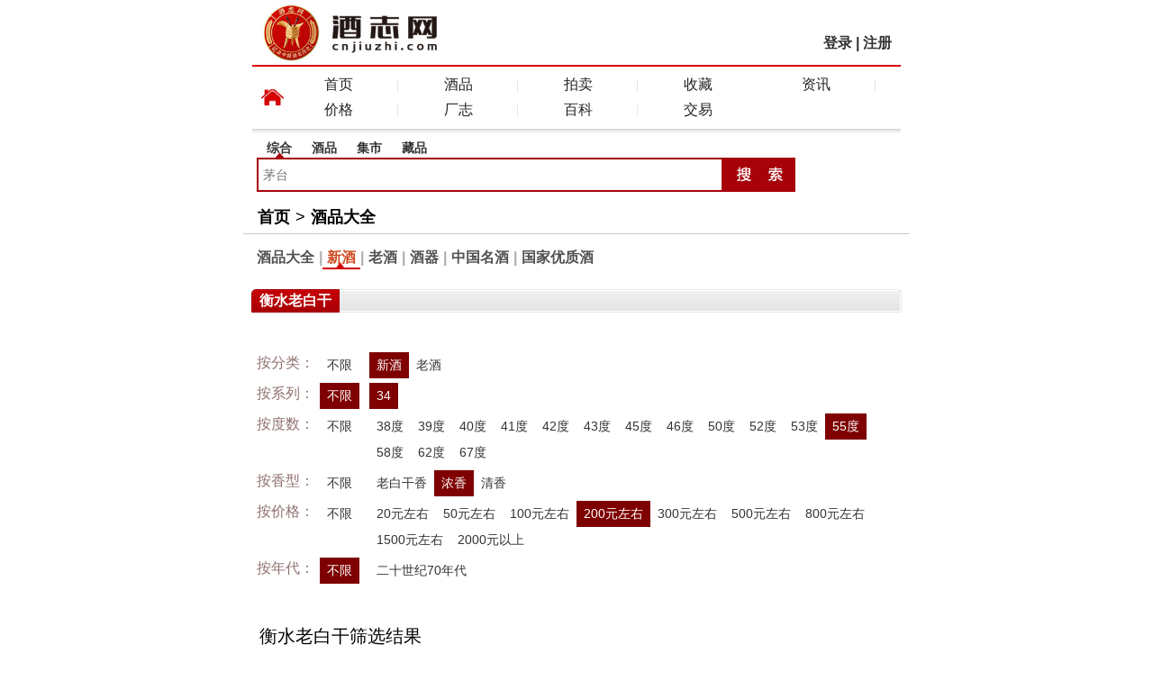

--- FILE ---
content_type: text/html
request_url: http://m.cnjiuzhi.com/brand/71/5_0_55_200_0_1.html
body_size: 4163
content:
<!DOCTYPE html>
<html>
<!-- head -->
<head>
	<meta http-equiv="Content-Type" content="text/html; charset=gb2312">

	<title>衡水老白干产品展示_中国酒志网酒品大全</title>
	<meta content="width=device-width, initial-scale=1.0, maximum-scale=1.0, user-scalable=0" name="viewport">
	<meta content="yes" name="apple-mobile-web-app-capable">
	<meta content="black" name="apple-mobile-web-app-status-bar-style">
	<meta http-equiv="Cache-Control" content="no-cache">
	<meta content="telephone=no" name="format-detection">
	<link rel="stylesheet" type="text/css" href="../../css/index.css" media="all">
    <script src="../../js/ajax.js" type="text/javascript"></script>
</head>
<!-- head -->
<body>
<header class="frist">
	<div class="logo"><a href="/"><img src="/img/logo.jpg" alt="中国酒志网" width="200"></a></div>
    <div class="login"><a href="/login.html">登录</a> | <a href="/register.html">注册</a></div>
</header>
<nav class="newNav">
  <div class="wHome"></div>
    <div class="nav"><a href="/">首页</a><i></i><a href="/brand/">酒品</a><i></i><a href="/auction/">拍卖</a><i></i><!--<a href="/exchange/">鉴定</a><i></i>--><a href="/collect/">收藏</a><a href="/news/">资讯</a><i></i><a href="/price/price.html">价格</a><i></i><a href="/winery/">厂志</a><i></i><a href="/baike/">百科</a><i></i><a href="/trade/">交易</a><div class="clear"></div></div>
</nav><div class="clear"></div>
<div class="search">
      <div class="tab"><a class="choice" name="baike">综合</a><a name="brand">酒品</a><a name="trade">集市</a><a name="collect">藏品</a></div><div class="clear"></div>
      <div class="so"><form name="so" method="post" action="/so/search.html"><input type="hidden" name="lei" id="lei" value="baike"><input type="text" name="key" id="key" placeholder='茅台' onfocus="this.value=''" class="key" /><input type="image" src="http://www.cnjiuzhi.com/images/input_btn.gif" /></form><div class="clear"></div></div>
</div>
<script type="text/javascript" src="http://www.cnjiuzhi.com/js/jquery.min.js"></script> 
<script src="http://www.cnjiuzhi.com/js/jquery.js" type="text/javascript"></script>
<!-- 你的位置 -->
<nav class="locatnav region"><a href="/" class="cura">首页</a><i>&gt;</i><a href="/brand/">酒品大全</a></nav><div class="clear"></div>
<!-- 你的位置 -->
<section class="func"><a href="/brand/">酒品大全</a><i>|</i><a href="/brand/new.html" class="nocl">新酒</a><i>|</i><a href="/brand/adopt.html">老酒</a><i>|</i><a href="/brand/vessels.html">酒器</a><i>|</i><a href="/brand/mingjiu.html">中国名酒</a><i>|</i><a href="/brand/53you.html">国家优质酒</a></section>
<!-- 经销商 -->
<!--<section class="wrapper region">
    <div class="cont-title mt10"><h2>我是经销商</h2></div>
    <div class="store"><form action="/user/store.html" method="post" name="myform" onsubmit="return chkstore()">
    店　名：<input name="name" type="text"  id="name" value="" class="intext" /><br>
    联系人：<input name="contact" type="text"  id="contact" value="" class="intext" /><br>
    手　机：<input name="phone" type="text"  id="phone" value="" class="intext" /><br>
    电　话：<input name="tel" type="text"  id="tel" value="" class="intext" /><br>
    区　域：<select name="province" onchange="showarea(this.options[this.selectedIndex].value)">
    <option value="0">请选择省</option>
    <option value="5">北京</option><option value="4">四川</option><option value="13">重庆</option><option value="3">贵州</option><option value="16">天津</option><option value="17">上海</option><option value="1">河北</option><option value="2">河南</option><option value="19">内蒙</option><option value="6">山东</option><option value="7">山西</option><option value="20">陕西</option><option value="30">甘肃</option><option value="29">宁夏</option><option value="14">吉林</option><option value="18">辽宁</option><option value="11">黑龙江</option><option value="26">云南</option><option value="9">江苏</option><option value="8">安徽</option><option value="22">浙江</option><option value="12">江西</option><option value="23">福建</option><option value="10">湖北</option><option value="21">湖南</option><option value="24">广东</option><option value="25">广西</option><option value="28">新疆</option><option value="15">西藏</option><option value="27">青海</option><option value="32">海南</option><option value="31">港澳台</option><option value="33">其它地区</option>
   </select><font id="area">
        <select name="city" onchange="showdiqu(this.options[this.selectedIndex].value)">
        <option value="0">请选择市</option>
          <option value="北京">5</option><option value="四川">4</option><option value="重庆">13</option><option value="贵州">3</option><option value="天津">16</option><option value="上海">17</option><option value="河北">1</option><option value="河南">2</option><option value="内蒙">19</option><option value="山东">6</option><option value="山西">7</option><option value="陕西">20</option><option value="甘肃">30</option><option value="宁夏">29</option><option value="吉林">14</option><option value="辽宁">18</option><option value="黑龙江">11</option><option value="云南">26</option><option value="江苏">9</option><option value="安徽">8</option><option value="浙江">22</option><option value="江西">12</option><option value="福建">23</option><option value="湖北">10</option><option value="湖南">21</option><option value="广东">24</option><option value="广西">25</option><option value="新疆">28</option><option value="西藏">15</option><option value="青海">27</option><option value="海南">32</option><option value="港澳台">31</option><option value="其它地区">33</option>
       </select>
       </font><font id="diqu">
        <select name="diqu">
        <option value="0">请选县区</option>
          <option value="34">北京</option>
       </select>
       </font><br>地　址：<input type="text" name="addr" class="intext"><input type="hidden" name="brand" value="71">
     <p align="center"><input name="input" class="submit" type="submit" value="提交资料" /></p>
    </form>
    </div>
</section>-->
<section class="wrapper region">
    <div class="cont-title mt10"><h2>衡水老白干</h2></div>
    <div class="prolist" id="so">
        <div class="screen">
          <table cellpadding="0" cellspacing="5" border="0" width="100%">
            <tr>
            <td width="65" class="classify">按分类：</td><td width="50"><a href="0_0_55_200_0_1.html#so">不限</a></td><td><a href="5_0_55_200_0_1.html#so" class="cur">新酒</a><a href="4_0_55_200_0_1.html#so">老酒</a></td>
            </tr>
            <tr>
            <td width="65" class="classify">按系列：</td><td width="50"><a href="5_0_55_200_0_1.html#so" class="cur">不限</a></td><td><a href="5_北京_55_200_0_1.html#so" class="cur">34</a></td>
            </tr>
            <tr>
            <td class="classify">按度数：</td><td><a href="5_0_0_200_0_1.html#so">不限</a></td><td><a href="5_0_38_200_0_1.html#so">38度</a><a href="5_0_39_200_0_1.html#so">39度</a><a href="5_0_40_200_0_1.html#so">40度</a><a href="5_0_41_200_0_1.html#so">41度</a><a href="5_0_42_200_0_1.html#so">42度</a><a href="5_0_43_200_0_1.html#so">43度</a><a href="5_0_45_200_0_1.html#so">45度</a><a href="5_0_46_200_0_1.html#so">46度</a><a href="5_0_50_200_0_1.html#so">50度</a><a href="5_0_52_200_0_1.html#so">52度</a><a href="5_0_53_200_0_1.html#so">53度</a><a href="5_0_55_200_0_1.html#so" class="cur">55度</a><a href="5_0_58_200_0_1.html#so">58度</a><a href="5_0_62_200_0_1.html#so">62度</a><a href="5_0_67_200_0_1.html#so">67度</a></td>
            </tr>
            <tr>
            <td class="classify">按香型：</td><td><a href="5_0_55_200_0_0.html#so">不限</a></td><td><a href="5_0_55_200_0_10.html#so">老白干香</a><a href="5_0_55_200_0_1.html#so" class="cur">浓香</a><a href="5_0_55_200_0_3.html#so">清香</a></td>
            </tr>
            <tr>
            <td class="classify">按价格：</td><td><a href="5_0_55_0_0_1.html#so">不限</a></td><td><a href="5_0_55_20_0_1.html#so">20元左右</a><a href="5_0_55_50_0_1.html#so">50元左右</a><a href="5_0_55_100_0_1.html#so">100元左右</a><a href="5_0_55_200_0_1.html#so" class="cur">200元左右</a><a href="5_0_55_300_0_1.html#so">300元左右</a><a href="5_0_55_500_0_1.html#so">500元左右</a><a href="5_0_55_800_0_1.html#so">800元左右</a><a href="5_0_55_1500_0_1.html#so">1500元左右</a><a href="5_0_55_2000_0_1.html#so">2000元以上</a></td>
            </tr>
            <tr>
            <td class="classify">按年代：</td><td><a href="5_0_55_200_0_1.html#so" class="cur">不限</a></td><td><a href="5_0_55_200_12_1.html#so">二十世纪70年代</a></td>
            </tr>
         </table>
        </div>
        <div class="title"><span>衡水老白干筛选结果</span><div class="clear"></div></div>
        <div class="list">
        	<ul>
            
            </ul>
        </div>
    </div>
</section>
<nav class="formore rodbd"></nav>
<!-- 经销商 -->
<section class="wrapper region">
    <div class="cont-title mt10"><h2>我是经销商</h2></div>
    <div class="store"><form action="/user/store.html" method="post" name="mystore" onsubmit="return chkstore2()">
    店　名：<input name="name" type="text"  id="name" value="" class="intext" /><br>
    联系人：<input name="contact" type="text"  id="contact" value="" class="intext" /><br>
    手　机：<input name="phone" type="text"  id="phone" value="" class="intext" /><br>
    电　话：<input name="tel" type="text"  id="tel" value="" class="intext" /><br>
    区　域：<select name="province" onchange="storearea(this.options[this.selectedIndex].value)">
    <option value="0">请选择省</option>
    <option value="5">北京</option><option value="4">四川</option><option value="13">重庆</option><option value="3">贵州</option><option value="16">天津</option><option value="17">上海</option><option value="1">河北</option><option value="2">河南</option><option value="19">内蒙</option><option value="6">山东</option><option value="7">山西</option><option value="20">陕西</option><option value="30">甘肃</option><option value="29">宁夏</option><option value="14">吉林</option><option value="18">辽宁</option><option value="11">黑龙江</option><option value="26">云南</option><option value="9">江苏</option><option value="8">安徽</option><option value="22">浙江</option><option value="12">江西</option><option value="23">福建</option><option value="10">湖北</option><option value="21">湖南</option><option value="24">广东</option><option value="25">广西</option><option value="28">新疆</option><option value="15">西藏</option><option value="27">青海</option><option value="32">海南</option><option value="31">港澳台</option><option value="33">其它地区</option>
   </select><font id="area2">
        <select name="city" onchange="storediqu(this.options[this.selectedIndex].value)">
        <option value="0">请选择市</option>
          <option value="34">北京</option>
       </select>
       </font><font id="diqu2">
        <select name="diqu">
        <option value="0">请选县区</option>
          <option value="34">北京</option>
       </select>
       </font><br>地　址：<input type="text" name="addr" class="intext"><input type="hidden" name="brand" value="71">
     <p align="center"><input name="input" class="submit" type="submit" value="提交资料" /></p>
    </form>
    </div>
</section>
<!-- footer -->
<footer class="ft">    
    <p>酒志网：汇聚酒厂历史精髓，名酒百科全书，深度致敬酒界功臣，全面展示酒文化长廊。</p>
    <p>豫ICP备14018343号 &nbsp;豫公网安备 41070202000428号<script type="text/javascript" src="https://s23.cnzz.com/z_stat.php?id=1276253648&web_id=1276253648"></script>&nbsp;
	<script>
	var _hmt = _hmt || [];
	(function() {
	  var hm = document.createElement("script");
	  hm.src = "https://hm.baidu.com/hm.js?ba7993634c5c4f3a32dd6d38baee2a5d";
	  var s = document.getElementsByTagName("script")[0]; 
	  s.parentNode.insertBefore(hm, s);
	})();
	</script>

    </p>
    <p>技术支持：<a href="tel:13949020132">13949020132</a> 业务合作：<a href="tel:13462399009">13462399009</a></p>
    <i class="reTop"><a href="javascript:scroll(0, 0);"><img src="/img/fhtopbut.png" width="30" height="28" alt=""></a></i>
</footer>
<script>
(function(){
    var bp = document.createElement('script');
    var curProtocol = window.location.protocol.split(':')[0];
    if (curProtocol === 'https') {
        bp.src = 'https://zz.bdstatic.com/linksubmit/push.js';
    }
    else {
        bp.src = 'http://push.zhanzhang.baidu.com/push.js';
    }
    var s = document.getElementsByTagName("script")[0];
    s.parentNode.insertBefore(bp, s);
})();
</script>
<!-- footer -->
</body></html>

--- FILE ---
content_type: application/javascript
request_url: http://www.cnjiuzhi.com/js/jquery.js
body_size: 382
content:

function showli(a)
{
	document.getElementById("list"+a).style.display="block";
}
function closeli(a)
{
	document.getElementById("list"+a).style.display="none";
}

function show(id){
	for(i=0;i<=5;i++)
	{
		if(id == i)
		document.getElementById("t_"+i).style.display="block";
		else
		document.getElementById("t_"+i).style.display="none";
	}
}


//禁用右键
function stop(){return false;}
function Showmore(){document.getElementById('more').style.display='block';}
function Closemore(){document.getElementById('more').style.display='none';}
function bigImg(str){document.getElementById(str).style.display="block";}
function closeImg(str){document.getElementById(str).style.display="none";}